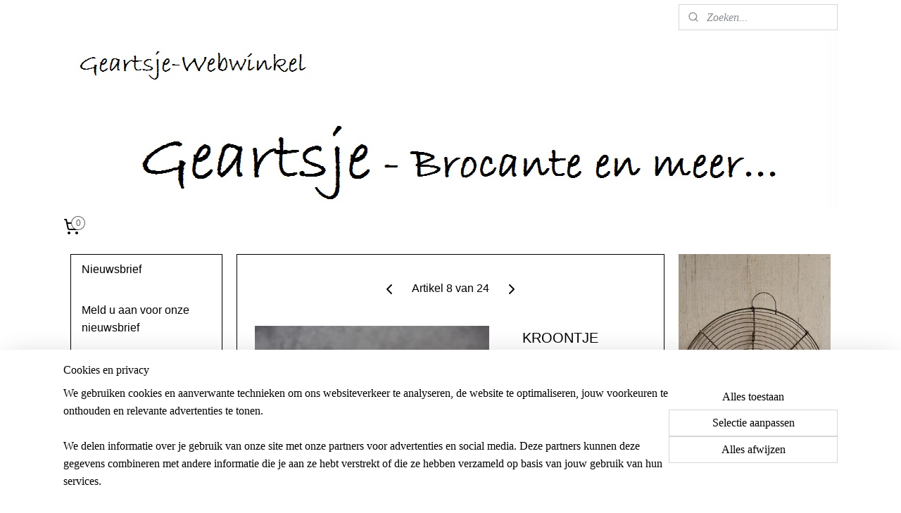

--- FILE ---
content_type: text/html; charset=UTF-8
request_url: https://www.geartsje-webwinkel.nl/a-52719621/woondecoratie-jeanne-d-arc-living/kroontje-bruids-jeanne-d-arc-living/
body_size: 15747
content:
<!DOCTYPE html>
<!--[if lt IE 7]>
<html lang="nl"
      class="no-js lt-ie9 lt-ie8 lt-ie7 secure"> <![endif]-->
<!--[if IE 7]>
<html lang="nl"
      class="no-js lt-ie9 lt-ie8 is-ie7 secure"> <![endif]-->
<!--[if IE 8]>
<html lang="nl"
      class="no-js lt-ie9 is-ie8 secure"> <![endif]-->
<!--[if gt IE 8]><!-->
<html lang="nl" class="no-js secure">
<!--<![endif]-->
<head prefix="og: http://ogp.me/ns#">
    <meta http-equiv="Content-Type" content="text/html; charset=UTF-8"/>

    <title>KROONTJE (BRUIDS) - Jeanne d &#039;Arc Living | WOONDECORATIE - Jeanne d &#039;Arc Living | - Geartsje-Webwinkel -</title>
    <meta name="robots" content="noarchive"/>
    <meta name="robots" content="index,follow,noodp,noydir"/>
    
    <meta name="viewport" content="width=device-width, initial-scale=1.0"/>
    <meta name="revisit-after" content="1 days"/>
    <meta name="generator" content="Mijnwebwinkel"/>
    <meta name="web_author" content="https://www.mijnwebwinkel.nl/"/>

    

    <meta property="og:site_name" content="- Geartsje-Webwinkel -"/>

        <meta property="og:title" content="KROONTJE (BRUIDS) - Jeanne d &#039;Arc Living"/>
    <meta property="og:description" content="Echt zo mooi! Gemaakt naar een oud model bruidskroon."/>
    <meta property="og:type" content="product"/>
    <meta property="og:image" content="https://cdn.myonlinestore.eu/93c23ec1-6be1-11e9-a722-44a8421b9960/image/cache/article/44fb02ae8c7b1f832d2d368a8cd61599366468ea.jpg"/>
        <meta property="og:image" content="https://cdn.myonlinestore.eu/93c23ec1-6be1-11e9-a722-44a8421b9960/image/cache/article/dc31b5c6fe5f4834ad74f0df34dc379040d65def.jpg"/>
        <meta property="og:url" content="https://www.geartsje-webwinkel.nl/a-52719621/woondecoratie-jeanne-d-arc-living/kroontje-bruids-jeanne-d-arc-living/"/>

    <link rel="preload" as="style" href="https://static.myonlinestore.eu/assets/../js/fancybox/jquery.fancybox.css?20260127102802"
          onload="this.onload=null;this.rel='stylesheet'">
    <noscript>
        <link rel="stylesheet" href="https://static.myonlinestore.eu/assets/../js/fancybox/jquery.fancybox.css?20260127102802">
    </noscript>

    <link rel="stylesheet" type="text/css" href="https://asset.myonlinestore.eu/1vjxum0zQdLiUlALC2XiF96z4PYMOH.css"/>

    <link rel="preload" as="style" href="https://static.myonlinestore.eu/assets/../fonts/fontawesome-6.4.2/css/fontawesome.min.css?20260127102802"
          onload="this.onload=null;this.rel='stylesheet'">
    <link rel="preload" as="style" href="https://static.myonlinestore.eu/assets/../fonts/fontawesome-6.4.2/css/solid.min.css?20260127102802"
          onload="this.onload=null;this.rel='stylesheet'">
    <link rel="preload" as="style" href="https://static.myonlinestore.eu/assets/../fonts/fontawesome-6.4.2/css/brands.min.css?20260127102802"
          onload="this.onload=null;this.rel='stylesheet'">
    <link rel="preload" as="style" href="https://static.myonlinestore.eu/assets/../fonts/fontawesome-6.4.2/css/v4-shims.min.css?20260127102802"
          onload="this.onload=null;this.rel='stylesheet'">
    <noscript>
        <link rel="stylesheet" href="https://static.myonlinestore.eu/assets/../fonts/font-awesome-4.1.0/css/font-awesome.4.1.0.min.css?20260127102802">
    </noscript>

    <link rel="preconnect" href="https://static.myonlinestore.eu/" crossorigin />
    <link rel="dns-prefetch" href="https://static.myonlinestore.eu/" />
    <link rel="preconnect" href="https://cdn.myonlinestore.eu" crossorigin />
    <link rel="dns-prefetch" href="https://cdn.myonlinestore.eu" />

    <script type="text/javascript" src="https://static.myonlinestore.eu/assets/../js/modernizr.js?20260127102802"></script>
        
    <link rel="canonical" href="https://www.geartsje-webwinkel.nl/a-52719621/woondecoratie-jeanne-d-arc-living/kroontje-bruids-jeanne-d-arc-living/"/>
                    <link rel="shortcut icon" type="image/x-icon" href="data:image/x-icon;base64,">
        <link rel="icon" type="image/png" href="[data-uri]" />
    <script>
        var _rollbarConfig = {
        accessToken: 'd57a2075769e4401ab611d78421f1c89',
        captureUncaught: false,
        captureUnhandledRejections: false,
        verbose: false,
        payload: {
            environment: 'prod',
            person: {
                id: 19609,
            },
            ignoredMessages: [
                'request aborted',
                'network error',
                'timeout'
            ]
        },
        reportLevel: 'error'
    };
    // Rollbar Snippet
    !function(r){var e={};function o(n){if(e[n])return e[n].exports;var t=e[n]={i:n,l:!1,exports:{}};return r[n].call(t.exports,t,t.exports,o),t.l=!0,t.exports}o.m=r,o.c=e,o.d=function(r,e,n){o.o(r,e)||Object.defineProperty(r,e,{enumerable:!0,get:n})},o.r=function(r){"undefined"!=typeof Symbol&&Symbol.toStringTag&&Object.defineProperty(r,Symbol.toStringTag,{value:"Module"}),Object.defineProperty(r,"__esModule",{value:!0})},o.t=function(r,e){if(1&e&&(r=o(r)),8&e)return r;if(4&e&&"object"==typeof r&&r&&r.__esModule)return r;var n=Object.create(null);if(o.r(n),Object.defineProperty(n,"default",{enumerable:!0,value:r}),2&e&&"string"!=typeof r)for(var t in r)o.d(n,t,function(e){return r[e]}.bind(null,t));return n},o.n=function(r){var e=r&&r.__esModule?function(){return r.default}:function(){return r};return o.d(e,"a",e),e},o.o=function(r,e){return Object.prototype.hasOwnProperty.call(r,e)},o.p="",o(o.s=0)}([function(r,e,o){var n=o(1),t=o(4);_rollbarConfig=_rollbarConfig||{},_rollbarConfig.rollbarJsUrl=_rollbarConfig.rollbarJsUrl||"https://cdnjs.cloudflare.com/ajax/libs/rollbar.js/2.14.4/rollbar.min.js",_rollbarConfig.async=void 0===_rollbarConfig.async||_rollbarConfig.async;var a=n.setupShim(window,_rollbarConfig),l=t(_rollbarConfig);window.rollbar=n.Rollbar,a.loadFull(window,document,!_rollbarConfig.async,_rollbarConfig,l)},function(r,e,o){var n=o(2);function t(r){return function(){try{return r.apply(this,arguments)}catch(r){try{console.error("[Rollbar]: Internal error",r)}catch(r){}}}}var a=0;function l(r,e){this.options=r,this._rollbarOldOnError=null;var o=a++;this.shimId=function(){return o},"undefined"!=typeof window&&window._rollbarShims&&(window._rollbarShims[o]={handler:e,messages:[]})}var i=o(3),s=function(r,e){return new l(r,e)},d=function(r){return new i(s,r)};function c(r){return t(function(){var e=Array.prototype.slice.call(arguments,0),o={shim:this,method:r,args:e,ts:new Date};window._rollbarShims[this.shimId()].messages.push(o)})}l.prototype.loadFull=function(r,e,o,n,a){var l=!1,i=e.createElement("script"),s=e.getElementsByTagName("script")[0],d=s.parentNode;i.crossOrigin="",i.src=n.rollbarJsUrl,o||(i.async=!0),i.onload=i.onreadystatechange=t(function(){if(!(l||this.readyState&&"loaded"!==this.readyState&&"complete"!==this.readyState)){i.onload=i.onreadystatechange=null;try{d.removeChild(i)}catch(r){}l=!0,function(){var e;if(void 0===r._rollbarDidLoad){e=new Error("rollbar.js did not load");for(var o,n,t,l,i=0;o=r._rollbarShims[i++];)for(o=o.messages||[];n=o.shift();)for(t=n.args||[],i=0;i<t.length;++i)if("function"==typeof(l=t[i])){l(e);break}}"function"==typeof a&&a(e)}()}}),d.insertBefore(i,s)},l.prototype.wrap=function(r,e,o){try{var n;if(n="function"==typeof e?e:function(){return e||{}},"function"!=typeof r)return r;if(r._isWrap)return r;if(!r._rollbar_wrapped&&(r._rollbar_wrapped=function(){o&&"function"==typeof o&&o.apply(this,arguments);try{return r.apply(this,arguments)}catch(o){var e=o;throw e&&("string"==typeof e&&(e=new String(e)),e._rollbarContext=n()||{},e._rollbarContext._wrappedSource=r.toString(),window._rollbarWrappedError=e),e}},r._rollbar_wrapped._isWrap=!0,r.hasOwnProperty))for(var t in r)r.hasOwnProperty(t)&&(r._rollbar_wrapped[t]=r[t]);return r._rollbar_wrapped}catch(e){return r}};for(var p="log,debug,info,warn,warning,error,critical,global,configure,handleUncaughtException,handleAnonymousErrors,handleUnhandledRejection,captureEvent,captureDomContentLoaded,captureLoad".split(","),u=0;u<p.length;++u)l.prototype[p[u]]=c(p[u]);r.exports={setupShim:function(r,e){if(r){var o=e.globalAlias||"Rollbar";if("object"==typeof r[o])return r[o];r._rollbarShims={},r._rollbarWrappedError=null;var a=new d(e);return t(function(){e.captureUncaught&&(a._rollbarOldOnError=r.onerror,n.captureUncaughtExceptions(r,a,!0),e.wrapGlobalEventHandlers&&n.wrapGlobals(r,a,!0)),e.captureUnhandledRejections&&n.captureUnhandledRejections(r,a,!0);var t=e.autoInstrument;return!1!==e.enabled&&(void 0===t||!0===t||"object"==typeof t&&t.network)&&r.addEventListener&&(r.addEventListener("load",a.captureLoad.bind(a)),r.addEventListener("DOMContentLoaded",a.captureDomContentLoaded.bind(a))),r[o]=a,a})()}},Rollbar:d}},function(r,e){function o(r,e,o){if(e.hasOwnProperty&&e.hasOwnProperty("addEventListener")){for(var n=e.addEventListener;n._rollbarOldAdd&&n.belongsToShim;)n=n._rollbarOldAdd;var t=function(e,o,t){n.call(this,e,r.wrap(o),t)};t._rollbarOldAdd=n,t.belongsToShim=o,e.addEventListener=t;for(var a=e.removeEventListener;a._rollbarOldRemove&&a.belongsToShim;)a=a._rollbarOldRemove;var l=function(r,e,o){a.call(this,r,e&&e._rollbar_wrapped||e,o)};l._rollbarOldRemove=a,l.belongsToShim=o,e.removeEventListener=l}}r.exports={captureUncaughtExceptions:function(r,e,o){if(r){var n;if("function"==typeof e._rollbarOldOnError)n=e._rollbarOldOnError;else if(r.onerror){for(n=r.onerror;n._rollbarOldOnError;)n=n._rollbarOldOnError;e._rollbarOldOnError=n}e.handleAnonymousErrors();var t=function(){var o=Array.prototype.slice.call(arguments,0);!function(r,e,o,n){r._rollbarWrappedError&&(n[4]||(n[4]=r._rollbarWrappedError),n[5]||(n[5]=r._rollbarWrappedError._rollbarContext),r._rollbarWrappedError=null);var t=e.handleUncaughtException.apply(e,n);o&&o.apply(r,n),"anonymous"===t&&(e.anonymousErrorsPending+=1)}(r,e,n,o)};o&&(t._rollbarOldOnError=n),r.onerror=t}},captureUnhandledRejections:function(r,e,o){if(r){"function"==typeof r._rollbarURH&&r._rollbarURH.belongsToShim&&r.removeEventListener("unhandledrejection",r._rollbarURH);var n=function(r){var o,n,t;try{o=r.reason}catch(r){o=void 0}try{n=r.promise}catch(r){n="[unhandledrejection] error getting `promise` from event"}try{t=r.detail,!o&&t&&(o=t.reason,n=t.promise)}catch(r){}o||(o="[unhandledrejection] error getting `reason` from event"),e&&e.handleUnhandledRejection&&e.handleUnhandledRejection(o,n)};n.belongsToShim=o,r._rollbarURH=n,r.addEventListener("unhandledrejection",n)}},wrapGlobals:function(r,e,n){if(r){var t,a,l="EventTarget,Window,Node,ApplicationCache,AudioTrackList,ChannelMergerNode,CryptoOperation,EventSource,FileReader,HTMLUnknownElement,IDBDatabase,IDBRequest,IDBTransaction,KeyOperation,MediaController,MessagePort,ModalWindow,Notification,SVGElementInstance,Screen,TextTrack,TextTrackCue,TextTrackList,WebSocket,WebSocketWorker,Worker,XMLHttpRequest,XMLHttpRequestEventTarget,XMLHttpRequestUpload".split(",");for(t=0;t<l.length;++t)r[a=l[t]]&&r[a].prototype&&o(e,r[a].prototype,n)}}}},function(r,e){function o(r,e){this.impl=r(e,this),this.options=e,function(r){for(var e=function(r){return function(){var e=Array.prototype.slice.call(arguments,0);if(this.impl[r])return this.impl[r].apply(this.impl,e)}},o="log,debug,info,warn,warning,error,critical,global,configure,handleUncaughtException,handleAnonymousErrors,handleUnhandledRejection,_createItem,wrap,loadFull,shimId,captureEvent,captureDomContentLoaded,captureLoad".split(","),n=0;n<o.length;n++)r[o[n]]=e(o[n])}(o.prototype)}o.prototype._swapAndProcessMessages=function(r,e){var o,n,t;for(this.impl=r(this.options);o=e.shift();)n=o.method,t=o.args,this[n]&&"function"==typeof this[n]&&("captureDomContentLoaded"===n||"captureLoad"===n?this[n].apply(this,[t[0],o.ts]):this[n].apply(this,t));return this},r.exports=o},function(r,e){r.exports=function(r){return function(e){if(!e&&!window._rollbarInitialized){for(var o,n,t=(r=r||{}).globalAlias||"Rollbar",a=window.rollbar,l=function(r){return new a(r)},i=0;o=window._rollbarShims[i++];)n||(n=o.handler),o.handler._swapAndProcessMessages(l,o.messages);window[t]=n,window._rollbarInitialized=!0}}}}]);
    // End Rollbar Snippet
    </script>
    <script defer type="text/javascript" src="https://static.myonlinestore.eu/assets/../js/jquery.min.js?20260127102802"></script><script defer type="text/javascript" src="https://static.myonlinestore.eu/assets/../js/mww/shop.js?20260127102802"></script><script defer type="text/javascript" src="https://static.myonlinestore.eu/assets/../js/mww/shop/category.js?20260127102802"></script><script defer type="text/javascript" src="https://static.myonlinestore.eu/assets/../js/fancybox/jquery.fancybox.pack.js?20260127102802"></script><script defer type="text/javascript" src="https://static.myonlinestore.eu/assets/../js/fancybox/jquery.fancybox-thumbs.js?20260127102802"></script><script defer type="text/javascript" src="https://static.myonlinestore.eu/assets/../js/mww/image.js?20260127102802"></script><script defer type="text/javascript" src="https://static.myonlinestore.eu/assets/../js/mww/shop/article.js?20260127102802"></script><script defer type="text/javascript" src="https://static.myonlinestore.eu/assets/../js/mww/product/product.js?20260127102802"></script><script defer type="text/javascript" src="https://static.myonlinestore.eu/assets/../js/mww/product/product.configurator.js?20260127102802"></script><script defer type="text/javascript"
                src="https://static.myonlinestore.eu/assets/../js/mww/product/product.configurator.validator.js?20260127102802"></script><script defer type="text/javascript" src="https://static.myonlinestore.eu/assets/../js/mww/product/product.main.js?20260127102802"></script><script defer type="text/javascript" src="https://static.myonlinestore.eu/assets/../js/mww/navigation.js?20260127102802"></script><script defer type="text/javascript" src="https://static.myonlinestore.eu/assets/../js/delay.js?20260127102802"></script><script defer type="text/javascript" src="https://static.myonlinestore.eu/assets/../js/mww/ajax.js?20260127102802"></script><script defer type="text/javascript" src="https://static.myonlinestore.eu/assets/../js/foundation/foundation.min.js?20260127102802"></script><script defer type="text/javascript" src="https://static.myonlinestore.eu/assets/../js/foundation/foundation/foundation.topbar.js?20260127102802"></script><script defer type="text/javascript" src="https://static.myonlinestore.eu/assets/../js/foundation/foundation/foundation.tooltip.js?20260127102802"></script><script defer type="text/javascript" src="https://static.myonlinestore.eu/assets/../js/mww/deferred.js?20260127102802"></script>
        <script src="https://static.myonlinestore.eu/assets/webpack/bootstrapper.ce10832e.js"></script>
    
    <script src="https://static.myonlinestore.eu/assets/webpack/vendor.85ea91e8.js" defer></script><script src="https://static.myonlinestore.eu/assets/webpack/main.c5872b2c.js" defer></script>
    
    <script src="https://static.myonlinestore.eu/assets/webpack/webcomponents.377dc92a.js" defer></script>
    
    <script src="https://static.myonlinestore.eu/assets/webpack/render.8395a26c.js" defer></script>

    <script>
        window.bootstrapper.add(new Strap('marketingScripts', []));
    </script>
        <script>
  window.dataLayer = window.dataLayer || [];

  function gtag() {
    dataLayer.push(arguments);
  }

    gtag(
    "consent",
    "default",
    {
      "ad_storage": "denied",
      "ad_user_data": "denied",
      "ad_personalization": "denied",
      "analytics_storage": "denied",
      "security_storage": "granted",
      "personalization_storage": "denied",
      "functionality_storage": "denied",
    }
  );

  gtag("js", new Date());
  gtag("config", 'G-HSRC51ENF9', { "groups": "myonlinestore" });</script>
<script async src="https://www.googletagmanager.com/gtag/js?id=G-HSRC51ENF9"></script>
        <script>
        
    </script>
        
<script>
    var marketingStrapId = 'marketingScripts'
    var marketingScripts = window.bootstrapper.use(marketingStrapId);

    if (marketingScripts === null) {
        marketingScripts = [];
    }

    
    window.bootstrapper.update(new Strap(marketingStrapId, marketingScripts));
</script>
    <noscript>
        <style>ul.products li {
                opacity: 1 !important;
            }</style>
    </noscript>

            <script>
                (function (w, d, s, l, i) {
            w[l] = w[l] || [];
            w[l].push({
                'gtm.start':
                    new Date().getTime(), event: 'gtm.js'
            });
            var f = d.getElementsByTagName(s)[0],
                j = d.createElement(s), dl = l != 'dataLayer' ? '&l=' + l : '';
            j.async = true;
            j.src =
                'https://www.googletagmanager.com/gtm.js?id=' + i + dl;
            f.parentNode.insertBefore(j, f);
        })(window, document, 'script', 'dataLayer', 'GTM-MSQ3L6L');
            </script>

</head>
<body    class="lang-nl_NL layout-width-1100 threeColumn">

    <noscript>
                    <iframe src="https://www.googletagmanager.com/ns.html?id=GTM-MSQ3L6L" height="0" width="0"
                    style="display:none;visibility:hidden"></iframe>
            </noscript>


<header>
    <a tabindex="0" id="skip-link" class="button screen-reader-text" href="#content">Spring naar de hoofdtekst</a>
</header>


<div id="react_element__filter"></div>

<div class="site-container">
    <div class="inner-wrap">
                    <nav class="tab-bar mobile-navigation custom-topbar ">
    <section class="left-button" style="display: none;">
        <a class="mobile-nav-button"
           href="#" data-react-trigger="mobile-navigation-toggle">
                <div   
    aria-hidden role="img"
    class="icon icon--sf-menu
        "
    >
    <svg><use xlink:href="#sf-menu"></use></svg>
    </div>
&#160;
                <span>Menu</span>        </a>
    </section>
    <section class="title-section">
        <span class="title">- Geartsje-Webwinkel -</span>
    </section>
    <section class="right-button">

                                    
        <a href="/cart/" class="cart-icon hidden">
                <div   
    aria-hidden role="img"
    class="icon icon--sf-shopping-cart
        "
    >
    <svg><use xlink:href="#sf-shopping-cart"></use></svg>
    </div>
            <span class="cart-count" style="display: none"></span>
        </a>
    </section>
</nav>
        
        
        <div class="bg-container custom-css-container"             data-active-language="nl"
            data-current-date="28-01-2026"
            data-category-id="unknown"
            data-article-id="41600952"
            data-article-category-id="389230"
            data-article-name="KROONTJE (BRUIDS) - Jeanne d &#039;Arc Living"
        >
            <noscript class="no-js-message">
                <div class="inner">
                    Javascript is uitgeschakeld.


Zonder Javascript is het niet mogelijk bestellingen te plaatsen in deze webwinkel en zijn een aantal functionaliteiten niet beschikbaar.
                </div>
            </noscript>

            <div id="header">
                <div id="react_root"><!-- --></div>
                <div
                    class="header-bar-top">
                                                
<div class="row header-bar-inner" data-bar-position="top" data-options="sticky_on: large; is_hover: true; scrolltop: true;" data-topbar>
    <section class="top-bar-section">
                                    <div class="module-container search align-right">
                    <div class="react_element__searchbox" 
    data-post-url="/search/" 
    data-search-phrase=""></div>

                </div>
                        </section>
</div>

                                    </div>

                



<sf-header-image
    class="web-component"
    header-element-height="250px"
    align="center"
    store-name="- Geartsje-Webwinkel -"
    store-url="https://www.geartsje-webwinkel.nl/"
    background-image-url="https://cdn.myonlinestore.eu/93c23ec1-6be1-11e9-a722-44a8421b9960/nl_NL_image_header_4.jpg?t=1769538706"
    mobile-background-image-url=""
    logo-custom-width=""
    logo-custom-height=""
    page-column-width="1100"
    style="
        height: 250px;

        --background-color: #FFFFFF;
        --background-height: 250px;
        --background-aspect-ratio: 4.4;
        --scaling-background-aspect-ratio: 4.4;
        --mobile-background-height: 0px;
        --mobile-background-aspect-ratio: 1;
        --color: #000000;
        --logo-custom-width: auto;
        --logo-custom-height: auto;
        --logo-aspect-ratio: 1
        ">
    </sf-header-image>
                <div class="header-bar-bottom">
                                                
<div class="row header-bar-inner" data-bar-position="header" data-options="sticky_on: large; is_hover: true; scrolltop: true;" data-topbar>
    <section class="top-bar-section">
                                    <div class="module-container cart align-left">
                    
<div class="header-cart module moduleCartCompact" data-ajax-cart-replace="true" data-productcount="0">
            <a href="/cart/?category_id=389230" class="foldout-cart">
                <div   
    aria-hidden role="img"
    class="icon icon--sf-shopping-cart
        "
            title="Winkelwagen"
    >
    <svg><use xlink:href="#sf-shopping-cart"></use></svg>
    </div>
            <span class="count">0</span>
        </a>
        <div class="hidden-cart-details">
            <div class="invisible-hover-area">
                <div data-mobile-cart-replace="true" class="cart-details">
                                            <div class="cart-summary">
                            Geen artikelen in winkelwagen.
                        </div>
                                    </div>

                            </div>
        </div>
    </div>

                </div>
                        </section>
</div>

                                    </div>
            </div>

            
            
            <div id="content" class="columncount-3">
                <div class="row">
                                                                                            <div class="columns large-8 medium-14 large-push-3" id="centercolumn">
    
    
                                    <script>
        window.bootstrapper.add(new Strap('product', {
            id: '41600952',
            name: 'KROONTJE (BRUIDS) - Jeanne d &#039;Arc Living',
            value: '10.950000',
            currency: 'EUR'
        }));

        var marketingStrapId = 'marketingScripts'
        var marketingScripts = window.bootstrapper.use(marketingStrapId);

        if (marketingScripts === null) {
            marketingScripts = [];
        }

        marketingScripts.push({
            inline: `if (typeof window.fbq === 'function') {
                window.fbq('track', 'ViewContent', {
                    content_name: "KROONTJE (BRUIDS) - Jeanne d &#039;Arc Living",
                    content_ids: ["41600952"],
                    content_type: "product"
                });
            }`,
        });

        window.bootstrapper.update(new Strap(marketingStrapId, marketingScripts));
    </script>
    <div id="react_element__product-events"><!-- --></div>

    <script type="application/ld+json">
        {"@context":"https:\/\/schema.org","@graph":[{"@type":"Product","name":"KROONTJE (BRUIDS) - Jeanne d \u0027Arc Living","description":"Echt zo mooi!Gemaakt naar een oud model bruidskroon.Materiaal: french beige kleurig metaal.Afm. Doorsnede ca 14 cm. \u0026nbsp;H ca 4 cm. (hoogte bloem)\u0026nbsp;Merk: Jeanne d \u0026#39;Arc Living.\u0026nbsp;Verzending: POSTnl pakketpost","offers":{"@type":"Offer","availability":"https:\/\/schema.org\/InStock","url":"https:\/\/www.geartsje-webwinkel.nl\/a-52719621\/woondecoratie-jeanne-d-arc-living\/kroontje-bruids-jeanne-d-arc-living\/","priceSpecification":{"@type":"PriceSpecification","priceCurrency":"EUR","price":"10.95","valueAddedTaxIncluded":true},"@id":"https:\/\/www.geartsje-webwinkel.nl\/#\/schema\/Offer\/726109e3-bd59-11eb-a98b-0a6e45a98899"},"image":{"@type":"ImageObject","url":"https:\/\/cdn.myonlinestore.eu\/93c23ec1-6be1-11e9-a722-44a8421b9960\/image\/cache\/article\/44fb02ae8c7b1f832d2d368a8cd61599366468ea.jpg","contentUrl":"https:\/\/cdn.myonlinestore.eu\/93c23ec1-6be1-11e9-a722-44a8421b9960\/image\/cache\/article\/44fb02ae8c7b1f832d2d368a8cd61599366468ea.jpg","@id":"https:\/\/cdn.myonlinestore.eu\/93c23ec1-6be1-11e9-a722-44a8421b9960\/image\/cache\/article\/44fb02ae8c7b1f832d2d368a8cd61599366468ea.jpg"},"@id":"https:\/\/www.geartsje-webwinkel.nl\/#\/schema\/Product\/726109e3-bd59-11eb-a98b-0a6e45a98899"}]}
    </script>
    <div class="article product-page pro" id="article-container">
            <span class="badge-container">
            </span>
        
<div class="prev_next-button">
                            <a href="/a-49567739/woondecoratie-jeanne-d-arc-living/kroontje-bruids-jeanne-d-arc-living/" title="Vorige artikel &#xA;(KROONTJE (BRUIDS) - Jeanne d &#039;Arc Living)" class="prev_next_article" accesskey="p"><div   
    aria-hidden role="img"
    class="icon icon--sf-chevron-left
        "
            title="{{ language.getText(&#039;previous_article&#039;) }} &amp;#xA;({{ buttons.left.title|raw }})"
    ><svg><use xlink:href="#sf-chevron-left"></use></svg></div></a>        <span>Artikel 8 van 24</span>
            <a href="/a-60835527/woondecoratie-jeanne-d-arc-living/madonna-kroon-antique-silver-jeanne-d-arc-living/" title="Volgende artikel &#xA;(MADONNA KROON - antique silver - Jeanne d &#039;Arc Living)" class="prev_next_article" accesskey="n"><div   
    aria-hidden role="img"
    class="icon icon--sf-chevron-right
        "
            title="{{ language.getText(&#039;next_article&#039;) }} &amp;#xA;({{ buttons.right.title|raw }})"
    ><svg><use xlink:href="#sf-chevron-right"></use></svg></div></a>    
    </div>

        <div class="details without-related">

                <div class="column-images">
    
                <div class="images">
                                    <div class="large">
                        

<a href="https://cdn.myonlinestore.eu/93c23ec1-6be1-11e9-a722-44a8421b9960/image/cache/full/44fb02ae8c7b1f832d2d368a8cd61599366468ea.jpg?20260127102802"
    class="fancybox"
    data-fancybox-type="image"
    data-thumbnail="https://cdn.myonlinestore.eu/93c23ec1-6be1-11e9-a722-44a8421b9960/image/cache/full/44fb02ae8c7b1f832d2d368a8cd61599366468ea.jpg?20260127102802"
    rel="fancybox-thumb" title="KROONTJE (BRUIDS) - Jeanne d &#039;Arc Living"
    id="afbeelding1"
    >
                        <img src="https://cdn.myonlinestore.eu/93c23ec1-6be1-11e9-a722-44a8421b9960/image/cache/full/44fb02ae8c7b1f832d2d368a8cd61599366468ea.jpg?20260127102802" alt="KROONTJE&#x20;&#x28;BRUIDS&#x29;&#x20;-&#x20;Jeanne&#x20;d&#x20;&#x27;Arc&#x20;Living" />
            </a>
                    </div>
                            </div>
                        <ul class="thumbs">
                                                    <li>
                                                

<a href="https://cdn.myonlinestore.eu/93c23ec1-6be1-11e9-a722-44a8421b9960/image/cache/full/dc31b5c6fe5f4834ad74f0df34dc379040d65def.jpg?20260127102802"
    class="fancybox"
    data-fancybox-type="image"
    data-thumbnail="https://cdn.myonlinestore.eu/93c23ec1-6be1-11e9-a722-44a8421b9960/image/cache/article/dc31b5c6fe5f4834ad74f0df34dc379040d65def.jpg?20260127102802"
    rel="fancybox-thumb" title="KROONTJE (BRUIDS) - Jeanne d &#039;Arc Living"
    id="afbeelding2"
    >
                        <img src="https://cdn.myonlinestore.eu/93c23ec1-6be1-11e9-a722-44a8421b9960/image/cache/article/dc31b5c6fe5f4834ad74f0df34dc379040d65def.jpg?20260127102802" alt="KROONTJE&#x20;&#x28;BRUIDS&#x29;&#x20;-&#x20;Jeanne&#x20;d&#x20;&#x27;Arc&#x20;Living" />
            </a>
                    </li>
                
                                            </ul>
        </div>

            <div class="column-details">
                    <h1 class="product-title">
        KROONTJE (BRUIDS) - Jeanne d &#039;Arc Living    </h1>
                    <span class="sku-container">
            </span>
                                                    
<div class="js-enable-after-load disabled">
    <div class="article-options" data-article-element="options">
        <div class="row">
            <div class="large-14 columns price-container">
                

    
    <span class="pricetag">
                    <span class="regular">
                    € 10,<sup>95</sup>

            </span>
            </span>

                                                            </div>
        </div>

                            
            <form accept-charset="UTF-8" name="add_to_cart"
          method="post" action="" class="legacy" data-optionlist-url="https://www.geartsje-webwinkel.nl/article/select-articlelist-option/" id="addToCartForm">
            <div class="form-group        ">
    <div class="control-group">
            <div class="control-container   no-errors    ">
                                            </div>
                                </div>
</div>
    
            <input type="hidden"
            id="add_to_cart_category_article_id" name="add_to_cart[category_article_id]" class="form-control"
            value="52719621"                                         data-validator-range="0-0"
                />
        <input type="hidden"
            id="add_to_cart__token" name="add_to_cart[_token]" class="form-control"
            value="be3e6bbaf.yD8z7mOGBbRp3Kdskv6xoPoNEPklCPjRPnTrZ0jzyZ0._2tjmCTibv09ud4N6KrY56xMYbNjV5ayXUS7VT6Zpqu_c2GmPOJ25wfuwA"                                         data-validator-range="0-0"
                />
        
            <div class="stockinfo">
                                                                                Voorraad
                        3
                                                    stuks
                                            
                                        
                                                                    </div>
                                            <div class="form-group">
    <div class="control-group">
                                        <div class="control-container prefix" data-prefix="Aantal">
                <select name="amount" class="form-control">
                                                                                                                                                                                                    <option value="1">1</option>
                                            <option value="2">2</option>
                                            <option value="3">3</option>
                                    </select>
            </div>
            </div>
    </div>

                                    <input type="hidden" name="ajax_cart" value="true" class="has_ajax_cart"/>
                                <button type="submit" data-testid="add-to-cart-button-enabled" name="add" class="btn buy-button" onclick="if (window.addToCart) window.addToCart({ value: '10.950000', currency: 'EUR' });">Voeg toe aan winkelwagen</button>
                        </form>
        
        
    </div>
</div>
                                <div class="save-button-detail" id="react_element__saveforlater-detail-button" data-product-id="726109e3-bd59-11eb-a98b-0a6e45a98899" data-product-name="KROONTJE (BRUIDS) - Jeanne d &#039;Arc Living" data-analytics-id="41600952" data-value="10.950000" data-currency="EUR"></div>

                <div class="description">
                                <ul class="product-tabs" style="display: none">
            <li class="active">
                <a href="#" data-tab-id="description">Beschrijving</a>
            </li>
                            <li>
                    <a href="#" data-tab-id="specs">Specificaties</a>
                </li>
                    </ul>
                        <div class="product-tab" data-tab-content="description">
                        <div class="rte_content fullwidth">
                                                            <p>Echt zo mooi!</p><p>Gemaakt naar een oud model bruidskroon.</p><p>Materiaal: french beige kleurig metaal.</p><p>Afm. Doorsnede ca 14 cm. &nbsp;H ca 4 cm. (hoogte bloem)</p><p>&nbsp;Merk: Jeanne d &#39;Arc Living.&nbsp;</p><p>Verzending: POSTnl pakketpost</p>
                                                    </div>
                    </div>
                                            <div class="product-tab" data-tab-content="specs">
                            <div class="article-specs" style="display: none">
                                <div class="inner">
                                        <table class="article-specs" data-article-element="specs">
            </table>
                                </div>
                            </div>
                        </div>
                                            <a href="/c-389230/woondecoratie-jeanne-d-arc-living/" onclick="if(window.gotoCategoryFromHistory) {window.gotoCategoryFromHistory(this.href); void(0)}" class="btn tiny">
        Overzicht
   </a>

                </div>
            </div>

                            
                    </div>

            </div>

            
    </div>
<div class="columns large-3 large-pull-8 medium-7" id="leftcolumn">
            <div class="pane paneColumn paneColumnLeft">
            
<div class="block block-newsletter">
    <h3>Nieuwsbrief</h3>

    <div class="intro-text">
        Meld u aan voor onze nieuwsbrief
    </div>

    <a href="https://www.geartsje-webwinkel.nl/newsletter/" class="btn">Aanmelden</a>
</div>

            <div class="block navigation side-menu">
    <h3>- Geartsje-Webwinkel -</h3>
    <ul>    



    
<li class="divider">
            <hr>
    </li>
    




<li class="">
            <a href="https://www.geartsje-webwinkel.nl/" class="no_underline">
            HOME
                    </a>

                                </li>
    

    
    

<li class="has-dropdown active">
            <a href="https://www.geartsje-webwinkel.nl/c-229044/producten/" class="no_underline">
            PRODUCTEN
                    </a>

                                    <ul class="dropdown">
                        




<li class="">
            <a href="https://www.geartsje-webwinkel.nl/c-736584/nieuw-in-de-webshop/" class="no_underline">
            NIEUW in de webshop
                    </a>

                                </li>
    




<li class="">
            <a href="https://www.geartsje-webwinkel.nl/c-444165/sale/" class="no_underline">
            SALE
                    </a>

                                </li>
    

    


<li class="has-dropdown">
            <a href="https://www.geartsje-webwinkel.nl/c-229344/brocante/" class="no_underline">
            BROCANTE
                    </a>

                                    <ul class="dropdown">
                        




<li class="">
            <a href="https://www.geartsje-webwinkel.nl/c-337400/brocant-keukengerei/" class="no_underline">
            BROCANT KEUKENGEREI
                    </a>

                                </li>
    




<li class="">
            <a href="https://www.geartsje-webwinkel.nl/c-390760/brocant-servies-en-glas/" class="no_underline">
            BROCANT SERVIES en GLAS
                    </a>

                                </li>
    




<li class="">
            <a href="https://www.geartsje-webwinkel.nl/c-337408/brocante-allerlei/" class="no_underline">
            BROCANTE ALLERLEI
                    </a>

                                </li>
    




<li class="">
            <a href="https://www.geartsje-webwinkel.nl/c-390819/brocant-zink-en-emaille/" class="no_underline">
            BROCANT ZINK en EMAILLE
                    </a>

                                </li>
    




<li class="">
            <a href="https://www.geartsje-webwinkel.nl/c-1478700/brocante-koffers-manden-en-kisten/" class="no_underline">
            BROCANTE KOFFERS, MANDEN en KISTEN
                    </a>

                                </li>
    




<li class="">
            <a href="https://www.geartsje-webwinkel.nl/c-1478697/brocante-blikken-en-dozen/" class="no_underline">
            BROCANTE BLIKKEN en DOZEN
                    </a>

                                </li>
    




<li class="">
            <a href="https://www.geartsje-webwinkel.nl/c-422619/brocante-meubeltjes/" class="no_underline">
            BROCANTE MEUBELTJES
                    </a>

                                </li>
    




<li class="">
            <a href="https://www.geartsje-webwinkel.nl/c-3337781/brocante-letters-cijfers-stempels/" class="no_underline">
            BROCANTE LETTERS, CIJFERS, STEMPELS
                    </a>

                                </li>
    




<li class="">
            <a href="https://www.geartsje-webwinkel.nl/c-1328562/brocante-kaarten-prentjes-foto-s-enz/" class="no_underline">
            BROCANTE KAARTEN, PRENTJES, FOTO&#039;S enz..
                    </a>

                                </li>
    




<li class="">
            <a href="https://www.geartsje-webwinkel.nl/c-337398/brocant-religieus/" class="no_underline">
            BROCANT RELIGIEUS
                    </a>

                                </li>
                </ul>
                        </li>
    




<li class="">
            <a href="https://www.geartsje-webwinkel.nl/c-390589/tijdschrift-jeanne-d-arc-living/" class="no_underline">
            TIJDSCHRIFT  - Jeanne d &#039;Arc Living -
                    </a>

                                </li>
    




<li class="">
            <a href="https://www.geartsje-webwinkel.nl/c-1211914/boeken-jeanne-d-arc-living/" class="no_underline">
            BOEKEN - Jeanne d &#039;Arc Living -
                    </a>

                                </li>
    




<li class="">
            <a href="https://www.geartsje-webwinkel.nl/c-2891072/vintage-paint-krijtverf-jeanne-d-arc-living/" class="no_underline">
            VINTAGE PAINT / KRIJTVERF - Jeanne d &#039;Arc Living -
                    </a>

                                </li>
    

    
    

<li class="has-dropdown active">
            <a href="https://www.geartsje-webwinkel.nl/c-388256/wonen-jeanne-d-arc-living/" class="no_underline">
            WONEN - Jeanne d &#039;Arc Living -
                    </a>

                                    <ul class="dropdown">
                        


    

<li class="active">
            <a href="https://www.geartsje-webwinkel.nl/c-389230/woondecoratie-jeanne-d-arc-living/" class="no_underline">
            WOONDECORATIE - Jeanne d &#039;Arc Living
                    </a>

                                </li>
    




<li class="">
            <a href="https://www.geartsje-webwinkel.nl/c-389227/linnengoed-jeanne-d-arc-living/" class="no_underline">
            LINNENGOED - Jeanne d &#039;Arc Living
                    </a>

                                </li>
    




<li class="">
            <a href="https://www.geartsje-webwinkel.nl/c-4112000/creatief-jeanne-d-arc-living/" class="no_underline">
            CREATIEF - Jeanne d &#039;Arc Living
                    </a>

                                </li>
                </ul>
                        </li>
    




<li class="">
            <a href="https://www.geartsje-webwinkel.nl/c-260836/woondecoratie/" class="no_underline">
            WOONDECORATIE
                    </a>

                                </li>
    




<li class="">
            <a href="https://www.geartsje-webwinkel.nl/c-1494088/kussens-plaids-en-vachten/" class="no_underline">
            KUSSENS, PLAIDS en VACHTEN
                    </a>

                                </li>
    




<li class="">
            <a href="https://www.geartsje-webwinkel.nl/c-1359735/kransen/" class="no_underline">
            KRANSEN
                    </a>

                                </li>
    




<li class="">
            <a href="https://www.geartsje-webwinkel.nl/c-7350970/kaarsen/" class="no_underline">
            KAARSEN
                    </a>

                                </li>
    




<li class="">
            <a href="https://www.geartsje-webwinkel.nl/c-1782760/wens-kaarten-en-decoboards/" class="no_underline">
            (WENS)KAARTEN en DECOBOARDS
                    </a>

                                </li>
    




<li class="">
            <a href="https://www.geartsje-webwinkel.nl/c-2095920/klossen-klosjes/" class="no_underline">
            KLOSSEN - KLOSJES
                    </a>

                                </li>
    




<li class="">
            <a href="https://www.geartsje-webwinkel.nl/c-293339/haken-knoppen-klemmen/" class="no_underline">
            HAKEN - KNOPPEN - KLEMMEN
                    </a>

                                </li>
    




<li class="">
            <a href="https://www.geartsje-webwinkel.nl/c-229478/franse-zeep/" class="no_underline">
            FRANSE ZEEP
                    </a>

                                </li>
    




<li class="">
            <a href="https://www.geartsje-webwinkel.nl/c-229823/touw/" class="no_underline">
            TOUW
                    </a>

                                </li>
                </ul>
                        </li>
    




<li class="">
            <a href="https://www.geartsje-webwinkel.nl/c-5490296/inspiratie-foto-s/" class="no_underline">
            INSPIRATIE FOTO&#039;S
                    </a>

                                </li>
    




<li class="">
            <a href="https://www.geartsje-webwinkel.nl/c-714961/impressie/" class="no_underline">
            IMPRESSIE
                    </a>

                                </li>
    




<li class="">
            <a href="https://www.geartsje-webwinkel.nl/c-1066736/in-de-media/" class="no_underline">
            IN DE MEDIA
                    </a>

                                </li>
    




<li class="">
            <a href="https://www.geartsje-webwinkel.nl/c-1544687/opsparen/" class="no_underline">
            OPSPAREN
                    </a>

                                </li>
    




<li class="">
            <a href="https://www.geartsje-webwinkel.nl/c-388749/verzenden/" class="no_underline">
            VERZENDEN
                    </a>

                                </li>
    




<li class="">
            <a href="https://www.geartsje-webwinkel.nl/c-4876067/bestelling-afhalen/" class="no_underline">
            BESTELLING AFHALEN
                    </a>

                                </li>
    




<li class="">
            <a href="https://www.geartsje-webwinkel.nl/c-1551723/openingstijden-winkel-echtenerbrug/" class="no_underline">
            OPENINGSTIJDEN winkel Echtenerbrug 
                    </a>

                                </li>
    




<li class="">
            <a href="https://www.geartsje-webwinkel.nl/c-229045/contact-adres/" class="no_underline">
            CONTACT / ADRES
                    </a>

                                </li>
    




<li class="">
            <a href="https://www.geartsje-webwinkel.nl/c-388744/algemene-voorwaarden/" class="no_underline">
            ALGEMENE VOORWAARDEN
                    </a>

                                </li>
    




<li class="">
            <a href="https://www.geartsje-webwinkel.nl/c-4452841/privacy/" class="no_underline">
            PRIVACY
                    </a>

                                </li>
</ul>
</div>

            <div id="fb-root"></div>
<script async defer crossorigin="anonymous" src="https://connect.facebook.net/nl_NL/sdk.js#xfbml=1&version=v20.0" nonce="ef729EoP"></script>
<div class="facebook module">
    <div class="moduleFacebook">
        <a href="https://www.facebook.com/pages/Geargeartsje/141357049300866" target="_blank">
            <i class="fa fa-facebook-square"></i>
            GEARTSJE        </a>
    </div>
    <div class="fb-like"
         data-href="https://www.facebook.com/pages/Geargeartsje/141357049300866"
         data-colorscheme="light"
         data-layout="button"
         data-action="like"
         data-share="false"
         data-width="210"></div>
</div>

            <div class="module moduleImage">
                <img src="https://cdn.myonlinestore.eu/93c23ec1-6be1-11e9-a722-44a8421b9960/images/module/image/175476.jpg?t=1490265775" alt="" title=""/>
            </div>

    </div>

    </div>
<div class="columns large-3 medium-7" id="rightcolumn">
            <div class="pane paneColumn paneColumnRight">
            <div class="module moduleImage">
                <img src="https://cdn.myonlinestore.eu/93c23ec1-6be1-11e9-a722-44a8421b9960/images/module/image/235310.jpg?t=1759744771" alt="" title=""/>
            </div>

            <div class="module moduleImage">
                <img src="https://cdn.myonlinestore.eu/93c23ec1-6be1-11e9-a722-44a8421b9960/images/module/image/235320.jpg?t=1759744848" alt="" title=""/>
            </div>

            <div class="module moduleImage">
                <img src="https://cdn.myonlinestore.eu/93c23ec1-6be1-11e9-a722-44a8421b9960/images/module/image/235335.jpg?t=1759744931" alt="" title=""/>
            </div>

            <div class="module moduleImage">
                <img src="https://cdn.myonlinestore.eu/93c23ec1-6be1-11e9-a722-44a8421b9960/images/module/image/235330.jpg?t=1759744899" alt="" title=""/>
            </div>

            <div class="module moduleImage">
                <img src="https://cdn.myonlinestore.eu/93c23ec1-6be1-11e9-a722-44a8421b9960/images/module/image/235345.jpg?t=1759755058" alt="" title=""/>
            </div>

            <div class="module moduleImage">
                <img src="https://cdn.myonlinestore.eu/93c23ec1-6be1-11e9-a722-44a8421b9960/images/module/image/235355.jpg?t=1759755675" alt="" title=""/>
            </div>

            <div class="module moduleImage">
                <img src="https://cdn.myonlinestore.eu/93c23ec1-6be1-11e9-a722-44a8421b9960/images/module/image/235340.jpg?t=1759744961" alt="" title=""/>
            </div>

            <div class="module moduleImage">
                <img src="https://cdn.myonlinestore.eu/93c23ec1-6be1-11e9-a722-44a8421b9960/images/module/image/235350.jpg?t=1759755406" alt="" title=""/>
            </div>

            <div class="module moduleImage">
                <img src="https://cdn.myonlinestore.eu/93c23ec1-6be1-11e9-a722-44a8421b9960/images/module/image/235360.jpg?t=1759756119" alt="" title=""/>
            </div>

            <div class="module moduleImage">
                <img src="https://cdn.myonlinestore.eu/93c23ec1-6be1-11e9-a722-44a8421b9960/images/module/image/235315.jpg?t=1759744820" alt="" title=""/>
            </div>

    </div>

    </div>
                                                            </div>
            </div>
        </div>

                <div id="mwwFooter">
            <div class="row mwwFooter">
                <div class="columns small-14">
                                                                                                                                                © 2008 - 2026 - Geartsje-Webwinkel -
                        | <a href="https://www.geartsje-webwinkel.nl/sitemap/" class="footer">sitemap</a>
                        | <a href="https://www.geartsje-webwinkel.nl/rss/" class="footer" target="_blank">rss</a>
                                                    | <a href="https://www.mijnwebwinkel.nl/webshop-starten?utm_medium=referral&amp;utm_source=ecommerce_website&amp;utm_campaign=myonlinestore_shops_pro_nl" class="footer" target="_blank">webwinkel beginnen</a>
    -
    powered by <a href="https://www.mijnwebwinkel.nl/?utm_medium=referral&amp;utm_source=ecommerce_website&amp;utm_campaign=myonlinestore_shops_pro_nl" class="footer" target="_blank">Mijnwebwinkel</a>                                                            </div>
            </div>
        </div>
    </div>
</div>

<script>
    window.bootstrapper.add(new Strap('storeNotifications', {
        notifications: [],
    }));

    var storeLocales = [
                'nl_NL',
            ];
    window.bootstrapper.add(new Strap('storeLocales', storeLocales));

    window.bootstrapper.add(new Strap('consentBannerSettings', {"enabled":true,"privacyStatementPageId":null,"privacyStatementPageUrl":null,"updatedAt":"2024-02-29T11:31:41+01:00","updatedAtTimestamp":1709202701,"consentTypes":{"required":{"enabled":true,"title":"Noodzakelijk","text":"Cookies en technieken die zijn nodig om de website bruikbaar te maken, zoals het onthouden van je winkelmandje, veilig afrekenen en toegang tot beveiligde gedeelten van de website. Zonder deze cookies kan de website niet naar behoren werken."},"analytical":{"enabled":true,"title":"Statistieken","text":"Cookies en technieken die anoniem gegevens verzamelen en rapporteren over het gebruik van de website, zodat de website geoptimaliseerd kan worden."},"functional":{"enabled":false,"title":"Functioneel","text":"Cookies en technieken die helpen om optionele functionaliteiten aan de website toe te voegen, zoals chatmogelijkheden, het verzamelen van feedback en andere functies van derden."},"marketing":{"enabled":true,"title":"Marketing","text":"Cookies en technieken die worden ingezet om bezoekers gepersonaliseerde en relevante advertenties te kunnen tonen op basis van eerder bezochte pagina’s, en om de effectiviteit van advertentiecampagnes te analyseren."},"personalization":{"enabled":false,"title":"Personalisatie","text":"Cookies en technieken om de vormgeving en inhoud van de website op u aan te passen, zoals de taal of vormgeving van de website."}},"labels":{"banner":{"title":"Cookies en privacy","text":"We gebruiken cookies en aanverwante technieken om ons websiteverkeer te analyseren, de website te optimaliseren, jouw voorkeuren te onthouden en relevante advertenties te tonen.\n\nWe delen informatie over je gebruik van onze site met onze partners voor advertenties en social media. Deze partners kunnen deze gegevens combineren met andere informatie die je aan ze hebt verstrekt of die ze hebben verzameld op basis van jouw gebruik van hun services."},"modal":{"title":"Cookie- en privacyinstellingen","text":"We gebruiken cookies en aanverwante technieken om ons websiteverkeer te analyseren, de website te optimaliseren, jouw voorkeuren te onthouden en relevante advertenties te tonen.\n\nWe delen informatie over je gebruik van onze site met onze partners voor advertenties en social media. Deze partners kunnen deze gegevens combineren met andere informatie die je aan ze hebt verstrekt of die ze hebben verzameld op basis van jouw gebruik van hun services."},"button":{"title":"Cookie- en privacyinstellingen","text":"button_text"}}}));
    window.bootstrapper.add(new Strap('store', {"availableBusinessModels":"B2C","currency":"EUR","currencyDisplayLocale":"nl_NL","discountApplicable":false,"googleTrackingType":"gtag","id":"19609","locale":"nl_NL","loginRequired":false,"roles":[],"storeName":"- Geartsje-Webwinkel -","uuid":"93c23ec1-6be1-11e9-a722-44a8421b9960"}));
    window.bootstrapper.add(new Strap('merchant', { isMerchant: false }));
    window.bootstrapper.add(new Strap('customer', { authorized: false }));

    window.bootstrapper.add(new Strap('layout', {"hideCurrencyValuta":false}));
    window.bootstrapper.add(new Strap('store_layout', { width: 1100 }));
    window.bootstrapper.add(new Strap('theme', {"button_border_radius":0,"button_inactive_background_color":"F5F2FF","divider_border_color":"","border_radius":0,"ugly_shadows":true,"flexbox_image_size":"contain","block_background_centercolumn":"","cta_color":"F5F2FF","hyperlink_color":"","general_link_hover_color":null,"content_padding":null,"price_color":"","price_font_size":20,"center_short_description":false,"navigation_link_bg_color":"","navigation_link_fg_color":"","navigation_active_bg_color":"","navigation_active_fg_color":"","navigation_arrow_color":"","navigation_font":"","navigation_font_size":null,"store_color_head":"#FFFFFF","store_color_head_font":"#000000","store_color_background_main":"#FFFFFF","store_color_topbar_font":"#000000","store_color_background":"#FFFFFF","store_color_border":"#000000","store_color_block_head":"#FFFFFF","store_color_block_font":"#000000","store_color_block_background":"#FFFFFF","store_color_headerbar_font":"#000000","store_color_headerbar_background":"#FFFFFF","store_font_type":"comic sans ms","store_header_font_type":"comic sans ms","store_header_font_size":1,"store_font_size":16,"store_font_color":"#000000","store_button_color":"#FFFFFF","store_button_font_color":"#000000","action_price_color":"#FF2010","article_font_size":null,"store_htags_color":"#000000"}));
    window.bootstrapper.add(new Strap('shippingGateway', {"shippingCountries":["NL","BE","DE","FR","IT"]}));

    window.bootstrapper.add(new Strap('commonTranslations', {
        customerSexMale: 'De heer',
        customerSexFemale: 'Mevrouw',
        oopsTryAgain: 'Er ging iets mis, probeer het opnieuw',
        totalsHideTaxSpecs: 'Verberg de btw specificaties',
        totalsShowTaxSpecs: 'Toon de btw specificaties',
        searchInputPlaceholder: 'Zoeken...',
    }));

    window.bootstrapper.add(new Strap('saveForLaterTranslations', {
        saveForLaterSavedLabel: 'Bewaard',
        saveForLaterSavedItemsLabel: 'Bewaarde items',
        saveForLaterTitle: 'Bewaar voor later',
    }));

    window.bootstrapper.add(new Strap('loyaltyTranslations', {
        loyaltyProgramTitle: 'Spaarprogramma',
        loyaltyPointsLabel: 'Spaarpunten',
        loyaltyRewardsLabel: 'beloningen',
    }));

    window.bootstrapper.add(new Strap('saveForLater', {
        enabled: false    }))

    window.bootstrapper.add(new Strap('loyalty', {
        enabled: false
    }))

    window.bootstrapper.add(new Strap('paymentTest', {
        enabled: false,
        stopUrl: "https:\/\/www.geartsje-webwinkel.nl\/nl_NL\/logout\/"
    }));

    window.bootstrapper.add(new Strap('analyticsTracking', {
                gtag: true,
        datalayer: true,
            }));
</script>

<div id="react_element__mobnav"></div>

<script type="text/javascript">
    window.bootstrapper.add(new Strap('mobileNavigation', {
        search_url: 'https://www.geartsje-webwinkel.nl/search/',
        navigation_structure: {
            id: 0,
            parentId: null,
            text: 'root',
            children: [{"id":4736030,"parent_id":2668986,"style":"divider","url":"","text":null,"active":false},{"id":229043,"parent_id":2668986,"style":"no_underline","url":"https:\/\/www.geartsje-webwinkel.nl\/","text":"HOME","active":false},{"id":229044,"parent_id":2668986,"style":"no_underline","url":"https:\/\/www.geartsje-webwinkel.nl\/c-229044\/producten\/","text":"PRODUCTEN","active":true,"children":[{"id":736584,"parent_id":229044,"style":"no_underline","url":"https:\/\/www.geartsje-webwinkel.nl\/c-736584\/nieuw-in-de-webshop\/","text":"NIEUW in de webshop","active":false},{"id":444165,"parent_id":229044,"style":"no_underline","url":"https:\/\/www.geartsje-webwinkel.nl\/c-444165\/sale\/","text":"SALE","active":false},{"id":229344,"parent_id":229044,"style":"no_underline","url":"https:\/\/www.geartsje-webwinkel.nl\/c-229344\/brocante\/","text":"BROCANTE","active":false,"children":[{"id":337400,"parent_id":229344,"style":"no_underline","url":"https:\/\/www.geartsje-webwinkel.nl\/c-337400\/brocant-keukengerei\/","text":"BROCANT KEUKENGEREI","active":false},{"id":390760,"parent_id":229344,"style":"no_underline","url":"https:\/\/www.geartsje-webwinkel.nl\/c-390760\/brocant-servies-en-glas\/","text":"BROCANT SERVIES en GLAS","active":false},{"id":337408,"parent_id":229344,"style":"no_underline","url":"https:\/\/www.geartsje-webwinkel.nl\/c-337408\/brocante-allerlei\/","text":"BROCANTE ALLERLEI","active":false},{"id":390819,"parent_id":229344,"style":"no_underline","url":"https:\/\/www.geartsje-webwinkel.nl\/c-390819\/brocant-zink-en-emaille\/","text":"BROCANT ZINK en EMAILLE","active":false},{"id":1478700,"parent_id":229344,"style":"no_underline","url":"https:\/\/www.geartsje-webwinkel.nl\/c-1478700\/brocante-koffers-manden-en-kisten\/","text":"BROCANTE KOFFERS, MANDEN en KISTEN","active":false},{"id":1478697,"parent_id":229344,"style":"no_underline","url":"https:\/\/www.geartsje-webwinkel.nl\/c-1478697\/brocante-blikken-en-dozen\/","text":"BROCANTE BLIKKEN en DOZEN","active":false},{"id":422619,"parent_id":229344,"style":"no_underline","url":"https:\/\/www.geartsje-webwinkel.nl\/c-422619\/brocante-meubeltjes\/","text":"BROCANTE MEUBELTJES","active":false},{"id":3337781,"parent_id":229344,"style":"no_underline","url":"https:\/\/www.geartsje-webwinkel.nl\/c-3337781\/brocante-letters-cijfers-stempels\/","text":"BROCANTE LETTERS, CIJFERS, STEMPELS","active":false},{"id":1328562,"parent_id":229344,"style":"no_underline","url":"https:\/\/www.geartsje-webwinkel.nl\/c-1328562\/brocante-kaarten-prentjes-foto-s-enz\/","text":"BROCANTE KAARTEN, PRENTJES, FOTO'S enz..","active":false},{"id":337398,"parent_id":229344,"style":"no_underline","url":"https:\/\/www.geartsje-webwinkel.nl\/c-337398\/brocant-religieus\/","text":"BROCANT RELIGIEUS","active":false}]},{"id":390589,"parent_id":229044,"style":"no_underline","url":"https:\/\/www.geartsje-webwinkel.nl\/c-390589\/tijdschrift-jeanne-d-arc-living\/","text":"TIJDSCHRIFT  - Jeanne d 'Arc Living -","active":false},{"id":1211914,"parent_id":229044,"style":"no_underline","url":"https:\/\/www.geartsje-webwinkel.nl\/c-1211914\/boeken-jeanne-d-arc-living\/","text":"BOEKEN - Jeanne d 'Arc Living -","active":false},{"id":2891072,"parent_id":229044,"style":"no_underline","url":"https:\/\/www.geartsje-webwinkel.nl\/c-2891072\/vintage-paint-krijtverf-jeanne-d-arc-living\/","text":"VINTAGE PAINT \/ KRIJTVERF - Jeanne d 'Arc Living -","active":false},{"id":388256,"parent_id":229044,"style":"no_underline","url":"https:\/\/www.geartsje-webwinkel.nl\/c-388256\/wonen-jeanne-d-arc-living\/","text":"WONEN - Jeanne d 'Arc Living -","active":true,"children":[{"id":389230,"parent_id":388256,"style":"no_underline","url":"https:\/\/www.geartsje-webwinkel.nl\/c-389230\/woondecoratie-jeanne-d-arc-living\/","text":"WOONDECORATIE - Jeanne d 'Arc Living","active":true},{"id":389227,"parent_id":388256,"style":"no_underline","url":"https:\/\/www.geartsje-webwinkel.nl\/c-389227\/linnengoed-jeanne-d-arc-living\/","text":"LINNENGOED - Jeanne d 'Arc Living","active":false},{"id":4112000,"parent_id":388256,"style":"no_underline","url":"https:\/\/www.geartsje-webwinkel.nl\/c-4112000\/creatief-jeanne-d-arc-living\/","text":"CREATIEF - Jeanne d 'Arc Living","active":false}]},{"id":260836,"parent_id":229044,"style":"no_underline","url":"https:\/\/www.geartsje-webwinkel.nl\/c-260836\/woondecoratie\/","text":"WOONDECORATIE","active":false},{"id":1494088,"parent_id":229044,"style":"no_underline","url":"https:\/\/www.geartsje-webwinkel.nl\/c-1494088\/kussens-plaids-en-vachten\/","text":"KUSSENS, PLAIDS en VACHTEN","active":false},{"id":1359735,"parent_id":229044,"style":"no_underline","url":"https:\/\/www.geartsje-webwinkel.nl\/c-1359735\/kransen\/","text":"KRANSEN","active":false},{"id":7350970,"parent_id":229044,"style":"no_underline","url":"https:\/\/www.geartsje-webwinkel.nl\/c-7350970\/kaarsen\/","text":"KAARSEN","active":false},{"id":1782760,"parent_id":229044,"style":"no_underline","url":"https:\/\/www.geartsje-webwinkel.nl\/c-1782760\/wens-kaarten-en-decoboards\/","text":"(WENS)KAARTEN en DECOBOARDS","active":false},{"id":2095920,"parent_id":229044,"style":"no_underline","url":"https:\/\/www.geartsje-webwinkel.nl\/c-2095920\/klossen-klosjes\/","text":"KLOSSEN - KLOSJES","active":false},{"id":293339,"parent_id":229044,"style":"no_underline","url":"https:\/\/www.geartsje-webwinkel.nl\/c-293339\/haken-knoppen-klemmen\/","text":"HAKEN - KNOPPEN - KLEMMEN","active":false},{"id":229478,"parent_id":229044,"style":"no_underline","url":"https:\/\/www.geartsje-webwinkel.nl\/c-229478\/franse-zeep\/","text":"FRANSE ZEEP","active":false},{"id":229823,"parent_id":229044,"style":"no_underline","url":"https:\/\/www.geartsje-webwinkel.nl\/c-229823\/touw\/","text":"TOUW","active":false}]},{"id":5490296,"parent_id":2668986,"style":"no_underline","url":"https:\/\/www.geartsje-webwinkel.nl\/c-5490296\/inspiratie-foto-s\/","text":"INSPIRATIE FOTO'S","active":false},{"id":714961,"parent_id":2668986,"style":"no_underline","url":"https:\/\/www.geartsje-webwinkel.nl\/c-714961\/impressie\/","text":"IMPRESSIE","active":false},{"id":1066736,"parent_id":2668986,"style":"no_underline","url":"https:\/\/www.geartsje-webwinkel.nl\/c-1066736\/in-de-media\/","text":"IN DE MEDIA","active":false},{"id":1544687,"parent_id":2668986,"style":"no_underline","url":"https:\/\/www.geartsje-webwinkel.nl\/c-1544687\/opsparen\/","text":"OPSPAREN","active":false},{"id":388749,"parent_id":2668986,"style":"no_underline","url":"https:\/\/www.geartsje-webwinkel.nl\/c-388749\/verzenden\/","text":"VERZENDEN","active":false},{"id":4876067,"parent_id":2668986,"style":"no_underline","url":"https:\/\/www.geartsje-webwinkel.nl\/c-4876067\/bestelling-afhalen\/","text":"BESTELLING AFHALEN","active":false},{"id":1551723,"parent_id":2668986,"style":"no_underline","url":"https:\/\/www.geartsje-webwinkel.nl\/c-1551723\/openingstijden-winkel-echtenerbrug\/","text":"OPENINGSTIJDEN winkel Echtenerbrug ","active":false},{"id":229045,"parent_id":2668986,"style":"no_underline","url":"https:\/\/www.geartsje-webwinkel.nl\/c-229045\/contact-adres\/","text":"CONTACT \/ ADRES","active":false},{"id":388744,"parent_id":2668986,"style":"no_underline","url":"https:\/\/www.geartsje-webwinkel.nl\/c-388744\/algemene-voorwaarden\/","text":"ALGEMENE VOORWAARDEN","active":false},{"id":4452841,"parent_id":2668986,"style":"no_underline","url":"https:\/\/www.geartsje-webwinkel.nl\/c-4452841\/privacy\/","text":"PRIVACY","active":false}],
        }
    }));
</script>

<div id="react_element__consent_banner"></div>
<div id="react_element__consent_button" class="consent-button"></div>
<div id="react_element__cookiescripts" style="display: none;"></div><script src="https://static.myonlinestore.eu/assets/bundles/fosjsrouting/js/router.js?20260127102802"></script>
<script src="https://static.myonlinestore.eu/assets/js/routes.js?20260127102802"></script>

<script type="text/javascript">
window.bootstrapper.add(new Strap('rollbar', {
    enabled: true,
    token: "d57a2075769e4401ab611d78421f1c89"
}));
</script>

<script>
    window.bootstrapper.add(new Strap('baseUrl', "https://www.geartsje-webwinkel.nl/api"));
    window.bootstrapper.add(new Strap('storeUrl', "https://www.geartsje-webwinkel.nl/"));
    Routing.setBaseUrl("");
    Routing.setHost("www.geartsje\u002Dwebwinkel.nl");

    // check if the route is localized, if so; add locale to BaseUrl
    var localized_pathname = Routing.getBaseUrl() + "/nl_NL";
    var pathname = window.location.pathname;

    if (pathname.indexOf(localized_pathname) > -1) {
        Routing.setBaseUrl(localized_pathname);
    }
</script>

    <script src="https://static.myonlinestore.eu/assets/webpack/webvitals.32ae806d.js" defer></script>


<!--
ISC License for Lucide icons
Copyright (c) for portions of Lucide are held by Cole Bemis 2013-2024 as part of Feather (MIT). All other copyright (c) for Lucide are held by Lucide Contributors 2024.
Permission to use, copy, modify, and/or distribute this software for any purpose with or without fee is hereby granted, provided that the above copyright notice and this permission notice appear in all copies.
-->
</body>
</html>
